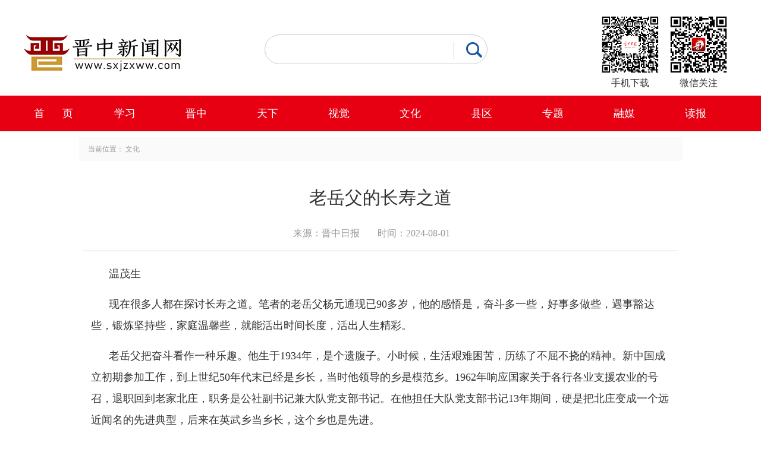

--- FILE ---
content_type: text/html
request_url: http://www.jzxww.com.cn/conn/2024-08/01/content_264384.htm
body_size: 11068
content:
<!DOCTYPE html>
<html lang="zh">

<head>
    <meta charset="UTF-8">
    <title>
    老岳父的长寿之道</title>
     <link rel="stylesheet" href="../../../css/common.css">
    <link rel="stylesheet" href="../../../css/2021mzdy.css">
</head>

<body>
   <header>
        <div class="swiper-1200 over">
            <a href="../../../" class="logo"><img src="../../../img/logo.png" alt=""></a>
            <div class="sercha">
                <form name="form1" action="http://60.223.234.47:8080/servlet/SearchServlet.do"
                    onsubmit="per_submit();" method="POST" target="_blank">
                    <div>
                        <input type="submit" value="" name="search" onClick="javascript:per_submit()" class="btn">
                        <input name="contentKey" id="contentKey" type="text" size="50" maxlength="50" class="put">
                        <input type="hidden" name="op" value="single">
                        <input type="hidden" name="siteID" value="">
                        <input type="hidden" name="sort" value="date">
                    </div>
                </form>
             <b><span id="time"></span>
			  </b>
			  <span style="position: relative;top: 7px;float: right;">
				<iframe allowtransparency="true" frameborder="0" width="260" height="28" scrolling="no" src="//tianqi.2345.com/plugin/widget/index.htm?s=3&z=1&t=0&v=0&d=1&bd=0&k=&f=&ltf=009944&htf=cc0000&q=1&e=0&a=0&c=71115&w=317&h=28&align=center"></iframe>
			  </span>
            </div>
            <div class="ewm">
                <ul>
                    <li>
                        <img src="../../../img/appewm.png" alt="" width="110" height="110">
                        <h1>手机下载</h1>
                    </li>
                    <li>
                        <img src="../../../img/ewm.jpg" alt="" width="110" height="110">
                        <h1>微信关注</h1>
                    </li>
                </ul>
            </div>
        </div>

    </header>
    <!-- 导航栏0 -->
    <nav class="over">
        <div class="swiper-1200">
            <ul>
                <li><a href="../../../">首&nbsp;&nbsp;&nbsp;&nbsp;&nbsp;&nbsp;页</a></li>
				<li><a href="../../../node_1680.htm">学习</a></li>
                <li><a href="../../../node_140.htm">晋中</a></li>
                <li><a href="../../../node_160.htm">天下</a></li>
                <li><a href="../../../node_161.htm">视觉</a></li>
                <li><a href="../../../node_162.htm">文化</a></li>
                <li><a href="../../../node_120.htm">县区</a></li>
                <li><a href="../../../node_163.htm">专题</a></li>
                <li><a href="../../../node_165.htm">融媒</a></li>
                <li><a href="http://paper.jzxww.com.cn/jzrb">读报</a></li>
            </ul>
        </div>
    </nav>
    <div class="Crumbs auto swiper-1200"  style="width:1000px"> 当前位置：
      <a href="../../../node_162.htm"  target="_blank"  class="">文化</a>
    </div>
    <!-- 正文 -->
    <div class="auto swiper-1200 ms20 mt20" style="width:1000px">
        <div class="left-l">
            <div class="detail-h">
              <h2></h2><h1>老岳父的长寿之道</h1><h2></h2><p><span>来源：晋中日报</span><span>时间：2024-08-01</span></p>
            </div>
      <div class="detail-d">
        <!--enpproperty <articleid>264384</articleid><date>2024-08-01 10:13:43.0</date><author></author><title>老岳父的长寿之道</title><keyword></keyword><subtitle></subtitle><introtitle></introtitle><siteid>2</siteid><nodeid>162</nodeid><nodename>文化</nodename><nodesearchname></nodesearchname><picurl></picurl>/enpproperty--><!--enpcontent--><!--enpcontent--><p style="MARGIN: 0px 3px 15px; TEXT-INDENT: 30px">温茂生</p>
<p style="MARGIN: 0px 3px 15px; TEXT-INDENT: 30px">现在很多人都在探讨长寿之道。笔者的老岳父杨元通现已90多岁，他的感悟是，奋斗多一些，好事多做些，遇事豁达些，锻炼坚持些，家庭温馨些，就能活出时间长度，活出人生精彩。</p>
<p style="MARGIN: 0px 3px 15px; TEXT-INDENT: 30px">老岳父把奋斗看作一种乐趣。他生于1934年，是个遗腹子。小时候，生活艰难困苦，历练了不屈不挠的精神。新中国成立初期参加工作，到上世纪50年代末已经是乡长，当时他领导的乡是模范乡。1962年响应国家关于各行各业支援农业的号召，退职回到老家北庄，职务是公社副书记兼大队党支部书记。在他担任大队党支部书记13年期间，硬是把北庄变成一个远近闻名的先进典型，后来在英武乡当乡长，这个乡也是先进。</p>
<p style="MARGIN: 0px 3px 15px; TEXT-INDENT: 30px">老岳父把为群众办实事看作是一种初心使然。他在英武乡当乡长时，抓经济发展的同时，下大力解决旱塬几个村的人畜吃水困难。他在老家北庄当党支部书记期间，克服各种困难，铺管道4000米，通过三级提水把水引上村里，解决了全大队6个村的人畜吃水，还发展喷灌200余亩，解决了长期靠天吃饭的困扰。北庄大队各个自然村，虽有山区公路，但没公交车，孩子们上学挺不方便，有的连初中都没上完就辍学了。于是他力主在村办起初中，后来加办了高中。</p>
<p style="MARGIN: 0px 3px 15px; TEXT-INDENT: 30px">老岳父把劳动和锻炼看成是一种享受。他退休以后住在农村，年年坚持种菜享受丰收喜悦。我曾以《丰收醉美三老汉》为题，在《山西农民报》对包括他在内的三位耄耋老人种菜作过介绍和赞扬。后来子女不让他种菜了，他就坚持每天走路数千米锻炼身体，而且另加做一个多小时的回春保健操。</p>
<p style="MARGIN: 0px 3px 15px; TEXT-INDENT: 30px">老岳父还有个和美家庭为港湾。他的老母亲从29岁守孤未嫁。无论是他在外工作，还是忙于农村生产，老岳母总是替他照料尽孝，直到老人84岁寿终正寝。我爱人本非老岳母亲生，但与老岳母亲密相处60多年，时至今日，两人多年一直坚持每天互通电话问候。老岳父的子孙，不论守在膝下的，还是身处外地的，都个个孝顺，现在四世同堂，其乐融融，成为远近闻名的和谐家庭。</p>
<!--/enpcontent--></br><!--/enpcontent-->
      </div>

          <div class="fj"> </div>
          <div class="detail-share">
                <dl class="clearfix">
                    <dt>
                        <div class="bdsharebuttonbox bdshare-button-style0-24" data-bd-bind="1598404345053"><a href="#"
                                class="bds_more" data-cmd="more"></a><a href="#" class="bds_qzone" data-cmd="qzone"
                                title="分享到QQ空间"></a><a href="#" class="bds_tsina" data-cmd="tsina"
                                title="分享到新浪微博"></a><a href="#" class="bds_tqq" data-cmd="tqq" title="分享到腾讯微博"></a><a
                                href="#" class="bds_renren" data-cmd="renren" title="分享到人人网"></a><a href="#"
                                class="bds_weixin" data-cmd="weixin" title="分享到微信"></a></div>
                        <script>window._bd_share_config = { "common": { "bdSnsKey": {}, "bdText": "", "bdMini": "2", "bdMiniList": false, "bdPic": "", "bdStyle": "0", "bdSize": "24" }, "share": {}, "image": { "viewList": ["qzone", "tsina", "tqq", "renren", "weixin"], "viewText": "分享到：", "viewSize": "16" }, "selectShare": { "bdContainerClass": null, "bdSelectMiniList": ["qzone", "tsina", "tqq", "renren", "weixin"] } }; with (document) 0[(getElementsByTagName('head')[0] || body).appendChild(createElement('script')).src = 'http://bdimg.share.baidu.com/static/api/js/share.js?v=89860593.js?cdnversion=' + ~(-new Date() / 36e5)];</script>
                    </dt>
              </dl>
                <dd>编辑：田莹</dd>
          </div>



        </div>



    </div>
    <footer>
        <div class="footer_t_c">
            <div class="footer_text">
                <div class="font_t">
                    友情链接：</div>
                <div class="font_t_c">
                    <a href="http://www.sxrb.com/" target="_blank">山西新闻网</a><a href="http://www.sxgov.cn/" target="_blank">黄河新闻网</a><a href="http://www.tynews.com.cn/" target="_blank">太原新闻网</a><a href="http://www.dtnews.cn/" target="_blank">大同新闻网</a><a href="http://www.shuozhounews.cn//" target="_blank">朔州新闻网</a><a href="http://www.xzrbw.com/" target="_blank">忻州在线</a><a href="http://www.yqnews.com.cn/" target="_blank">阳泉新闻网</a><a href="http://www.sxllnews.cn/" target="_blank">吕梁新闻网</a><a href="https://www.jztvnews.com/" target="_blank">视听晋中</a><a href="http://www.changzhinews.com/" target="_blank">长治新闻网</a><a href="http://www.jcnews.com.cn/" target="_blank">晋城新闻网</a><a href="http://www.lfxww.com/" target="_blank">临汾新闻网</a><a href="http://www.sxycrb.com/" target="_blank">运城新闻网</a>                </div>
            </div>
            
            
        </div>
        <div class="footer_bottom">
            <div class="swiper-1200">
                <div class="fl">
                    <script
                        type="text/javascript">document.write(unescape("%3Cspan id='_ideConac' %3E%3C/span%3E%3Cscript src='http://dcs.conac.cn/js/06/118/0000/41251657/CA061180000412516570001.js' type='text/javascript'%3E%3C/script%3E"));</script>
                    <script src="http://dcs.conac.cn/js/06/118/0000/41251657/CA061180000412516570001.js"
                        type="text/javascript"></script>
                    <span id="_ideConac"></span>
                </div>
                <dl class="d1">
                    <dt>版权信息</dt>
                    <dd>主办：晋中日报社</dd>
                    <dd>晋中新闻网版权所有 未经本站授权，不得转载或建立影像</dd>
                    <dd>晋ICP备 10000665号 互联网新闻信息服务许可证14120190004</dd>
                    <dd>地址：山西省晋中市文苑街新闻中心</dd>
                    <dd>邮箱：sxjzxww@126.com</dd>
                </dl>
                <dl class="d3">
                </dl>
                <dl class="d3">
                    <dt>联系我们</dt>
                    <dd><a href="http://www.sxgov.cn/node_280205.htm" target="_blank"><img src="../../../img/bkjb.gif" height="55" width="210"></a></dd>
                    <dd><a href="https://www.12377.cn/" target="_blank"><img src="../../../img/hlwjb.jpg" height="34px" width="250"></a></dd>

                </dl>

            </div>
            <div style="clear: both">
            </div>


        </div>
    </footer>
</body>

</html>